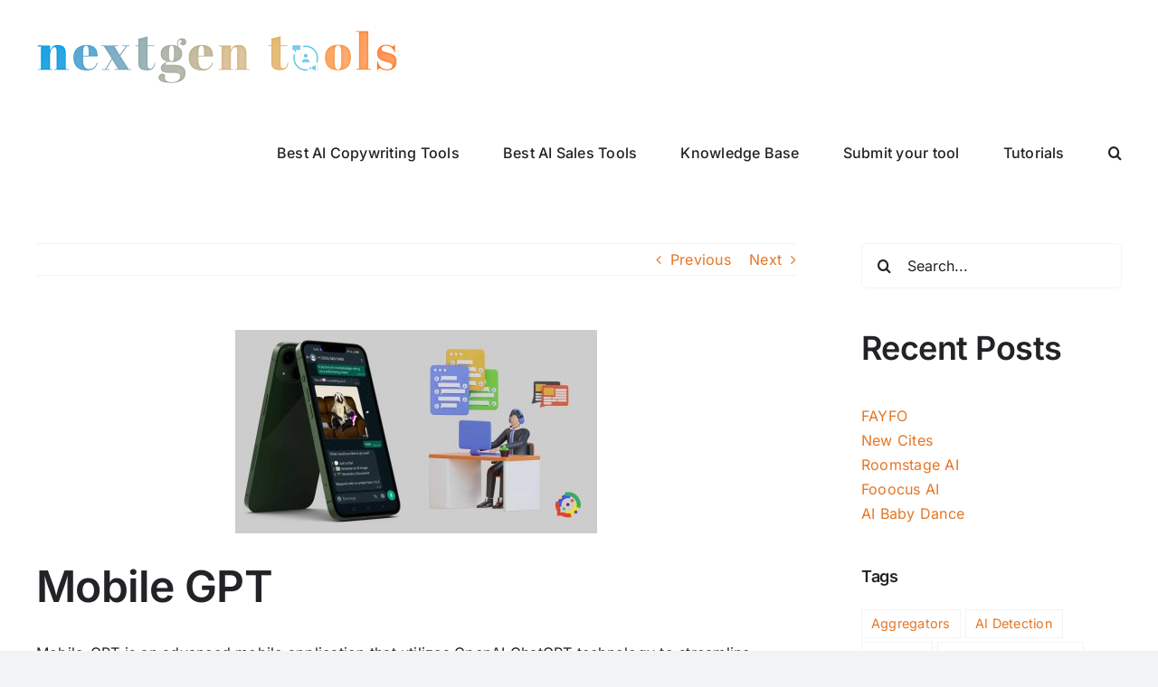

--- FILE ---
content_type: text/html; charset=UTF-8
request_url: https://nextgentools.me/mobile-gpt
body_size: 19016
content:
<!DOCTYPE html>
<html class="avada-html-layout-wide avada-html-header-position-top" lang="en-US" prefix="og: http://ogp.me/ns# fb: http://ogp.me/ns/fb#">
<head>
	<meta http-equiv="X-UA-Compatible" content="IE=edge" />
	<meta http-equiv="Content-Type" content="text/html; charset=utf-8"/>
	<meta name="viewport" content="width=device-width, initial-scale=1" />
	<meta name='robots' content='index, follow, max-image-preview:large, max-snippet:-1, max-video-preview:-1' />

	<!-- This site is optimized with the Yoast SEO plugin v26.8 - https://yoast.com/product/yoast-seo-wordpress/ -->
	<title>Mobile GPT - NextGenTools</title>
	<link rel="canonical" href="https://nextgentools.me/mobile-gpt" />
	<meta property="og:locale" content="en_US" />
	<meta property="og:type" content="article" />
	<meta property="og:title" content="Mobile GPT - NextGenTools" />
	<meta property="og:description" content="An app for ai assistant on Whatsapp." />
	<meta property="og:url" content="https://nextgentools.me/mobile-gpt" />
	<meta property="og:site_name" content="NextGenTools" />
	<meta property="article:published_time" content="2023-05-08T12:01:00+00:00" />
	<meta name="author" content="Udo" />
	<meta name="twitter:card" content="summary_large_image" />
	<meta name="twitter:label1" content="Written by" />
	<meta name="twitter:data1" content="Udo" />
	<meta name="twitter:label2" content="Est. reading time" />
	<meta name="twitter:data2" content="1 minute" />
	<script type="application/ld+json" class="yoast-schema-graph">{"@context":"https://schema.org","@graph":[{"@type":"Article","@id":"https://nextgentools.me/mobile-gpt#article","isPartOf":{"@id":"https://nextgentools.me/mobile-gpt"},"author":{"name":"Udo","@id":"https://nextgentools.me/#/schema/person/fecd9513df0fcb107318647649b07b44"},"headline":"Mobile GPT","datePublished":"2023-05-08T12:01:00+00:00","mainEntityOfPage":{"@id":"https://nextgentools.me/mobile-gpt"},"wordCount":166,"publisher":{"@id":"https://nextgentools.me/#organization"},"image":{"@id":"https://nextgentools.me/mobile-gpt#primaryimage"},"thumbnailUrl":"https://nextgentools.me/wp-content/uploads/2023/05/Mobile-GPT_file-scaled.jpeg","keywords":["Chat"],"inLanguage":"en-US"},{"@type":"WebPage","@id":"https://nextgentools.me/mobile-gpt","url":"https://nextgentools.me/mobile-gpt","name":"Mobile GPT - NextGenTools","isPartOf":{"@id":"https://nextgentools.me/#website"},"primaryImageOfPage":{"@id":"https://nextgentools.me/mobile-gpt#primaryimage"},"image":{"@id":"https://nextgentools.me/mobile-gpt#primaryimage"},"thumbnailUrl":"https://nextgentools.me/wp-content/uploads/2023/05/Mobile-GPT_file-scaled.jpeg","datePublished":"2023-05-08T12:01:00+00:00","breadcrumb":{"@id":"https://nextgentools.me/mobile-gpt#breadcrumb"},"inLanguage":"en-US","potentialAction":[{"@type":"ReadAction","target":["https://nextgentools.me/mobile-gpt"]}]},{"@type":"ImageObject","inLanguage":"en-US","@id":"https://nextgentools.me/mobile-gpt#primaryimage","url":"https://nextgentools.me/wp-content/uploads/2023/05/Mobile-GPT_file-scaled.jpeg","contentUrl":"https://nextgentools.me/wp-content/uploads/2023/05/Mobile-GPT_file-scaled.jpeg","width":2560,"height":1439,"caption":"Mobile GPT"},{"@type":"BreadcrumbList","@id":"https://nextgentools.me/mobile-gpt#breadcrumb","itemListElement":[{"@type":"ListItem","position":1,"name":"Startseite","item":"https://nextgentools.me/"},{"@type":"ListItem","position":2,"name":"Mobile GPT"}]},{"@type":"WebSite","@id":"https://nextgentools.me/#website","url":"https://nextgentools.me/","name":"NextGenTools","description":"Supercharge your productivity with these advanced tools.","publisher":{"@id":"https://nextgentools.me/#organization"},"potentialAction":[{"@type":"SearchAction","target":{"@type":"EntryPoint","urlTemplate":"https://nextgentools.me/?s={search_term_string}"},"query-input":{"@type":"PropertyValueSpecification","valueRequired":true,"valueName":"search_term_string"}}],"inLanguage":"en-US"},{"@type":"Organization","@id":"https://nextgentools.me/#organization","name":"NextGenTools","url":"https://nextgentools.me/","logo":{"@type":"ImageObject","inLanguage":"en-US","@id":"https://nextgentools.me/#/schema/logo/image/","url":"https://nextgentools.me/wp-content/uploads/2023/02/nextgen-logo-400.png","contentUrl":"https://nextgentools.me/wp-content/uploads/2023/02/nextgen-logo-400.png","width":400,"height":192,"caption":"NextGenTools"},"image":{"@id":"https://nextgentools.me/#/schema/logo/image/"},"sameAs":["https://www.instagram.com/nextgenerationtools/"]},{"@type":"Person","@id":"https://nextgentools.me/#/schema/person/fecd9513df0fcb107318647649b07b44","name":"Udo","description":"Udo is an avid tool enthusiast, and particularly fascinated by AI tools. He started exploring various tools since his youth, and as he grew older, he discovered his passion for technology and the endless possibilities it offers. Since then, he has spent countless hours learning about AI tools and their applications in different fields, and experimenting with them himself. He strongly believes that AI tools are changing our world and have the potential to solve many problems.","sameAs":["https://nextgentools.me"],"url":"https://nextgentools.me/author/udo"}]}</script>
	<!-- / Yoast SEO plugin. -->


<link rel="alternate" type="application/rss+xml" title="NextGenTools &raquo; Feed" href="https://nextgentools.me/feed" />
<link rel="alternate" type="application/rss+xml" title="NextGenTools &raquo; Comments Feed" href="https://nextgentools.me/comments/feed" />
					<link rel="shortcut icon" href="https://nextgentools.me/wp-content/uploads/2023/02/favicon-64.png" type="image/x-icon" />
		
					<!-- Apple Touch Icon -->
			<link rel="apple-touch-icon" sizes="180x180" href="https://nextgentools.me/wp-content/uploads/2023/02/favicon-180.png">
		
					<!-- Android Icon -->
			<link rel="icon" sizes="192x192" href="https://nextgentools.me/wp-content/uploads/2023/02/favicon-192.png">
		
					<!-- MS Edge Icon -->
			<meta name="msapplication-TileImage" content="https://nextgentools.me/wp-content/uploads/2023/02/favicon-270.png">
				<link rel="alternate" title="oEmbed (JSON)" type="application/json+oembed" href="https://nextgentools.me/wp-json/oembed/1.0/embed?url=https%3A%2F%2Fnextgentools.me%2Fmobile-gpt" />
<link rel="alternate" title="oEmbed (XML)" type="text/xml+oembed" href="https://nextgentools.me/wp-json/oembed/1.0/embed?url=https%3A%2F%2Fnextgentools.me%2Fmobile-gpt&#038;format=xml" />
					<meta name="description" content="Mobile-GPT is an advanced mobile application that utilizes OpenAI ChatGPT technology to streamline document creation and provide users with an AI-powered personal assistant on WhatsApp.
It offers a unique, fast, and efficient way to generate documents and create AI images.
Mobile-GPT eliminates the hassle of manual errors while providing a professional and polished finished product.
In addition to"/>
				
		<meta property="og:locale" content="en_US"/>
		<meta property="og:type" content="article"/>
		<meta property="og:site_name" content="NextGenTools"/>
		<meta property="og:title" content="Mobile GPT - NextGenTools"/>
				<meta property="og:description" content="Mobile-GPT is an advanced mobile application that utilizes OpenAI ChatGPT technology to streamline document creation and provide users with an AI-powered personal assistant on WhatsApp.
It offers a unique, fast, and efficient way to generate documents and create AI images.
Mobile-GPT eliminates the hassle of manual errors while providing a professional and polished finished product.
In addition to"/>
				<meta property="og:url" content="https://nextgentools.me/mobile-gpt"/>
										<meta property="article:published_time" content="2023-05-08T12:01:00+00:00"/>
											<meta name="author" content="Udo"/>
								<meta property="og:image" content="https://nextgentools.me/wp-content/uploads/2023/05/Mobile-GPT_file-scaled.jpeg"/>
		<meta property="og:image:width" content="2560"/>
		<meta property="og:image:height" content="1439"/>
		<meta property="og:image:type" content="image/jpeg"/>
				<style id='wp-img-auto-sizes-contain-inline-css' type='text/css'>
img:is([sizes=auto i],[sizes^="auto," i]){contain-intrinsic-size:3000px 1500px}
/*# sourceURL=wp-img-auto-sizes-contain-inline-css */
</style>
<link rel='stylesheet' id='child-style-css' href='https://nextgentools.me/wp-content/themes/Avada-Child-Theme/style.css?ver=6.9' type='text/css' media='all' />
<link rel='stylesheet' id='fusion-dynamic-css-css' href='https://nextgentools.me/wp-content/uploads/fusion-styles/80d2d456317df78551e7b6408adbe498.min.css?ver=3.12.1' type='text/css' media='all' />
<link rel="https://api.w.org/" href="https://nextgentools.me/wp-json/" /><link rel="alternate" title="JSON" type="application/json" href="https://nextgentools.me/wp-json/wp/v2/posts/3502" /><link rel="EditURI" type="application/rsd+xml" title="RSD" href="https://nextgentools.me/xmlrpc.php?rsd" />
<meta name="generator" content="WordPress 6.9" />
<link rel='shortlink' href='https://nextgentools.me/?p=3502' />
<link rel="preload" href="https://nextgentools.me/wp-content/themes/Avada/includes/lib/assets/fonts/icomoon/awb-icons.woff" as="font" type="font/woff" crossorigin><link rel="preload" href="//nextgentools.me/wp-content/themes/Avada/includes/lib/assets/fonts/fontawesome/webfonts/fa-solid-900.woff2" as="font" type="font/woff2" crossorigin><style type="text/css" id="css-fb-visibility">@media screen and (max-width: 640px){.fusion-no-small-visibility{display:none !important;}body .sm-text-align-center{text-align:center !important;}body .sm-text-align-left{text-align:left !important;}body .sm-text-align-right{text-align:right !important;}body .sm-flex-align-center{justify-content:center !important;}body .sm-flex-align-flex-start{justify-content:flex-start !important;}body .sm-flex-align-flex-end{justify-content:flex-end !important;}body .sm-mx-auto{margin-left:auto !important;margin-right:auto !important;}body .sm-ml-auto{margin-left:auto !important;}body .sm-mr-auto{margin-right:auto !important;}body .fusion-absolute-position-small{position:absolute;top:auto;width:100%;}.awb-sticky.awb-sticky-small{ position: sticky; top: var(--awb-sticky-offset,0); }}@media screen and (min-width: 641px) and (max-width: 1024px){.fusion-no-medium-visibility{display:none !important;}body .md-text-align-center{text-align:center !important;}body .md-text-align-left{text-align:left !important;}body .md-text-align-right{text-align:right !important;}body .md-flex-align-center{justify-content:center !important;}body .md-flex-align-flex-start{justify-content:flex-start !important;}body .md-flex-align-flex-end{justify-content:flex-end !important;}body .md-mx-auto{margin-left:auto !important;margin-right:auto !important;}body .md-ml-auto{margin-left:auto !important;}body .md-mr-auto{margin-right:auto !important;}body .fusion-absolute-position-medium{position:absolute;top:auto;width:100%;}.awb-sticky.awb-sticky-medium{ position: sticky; top: var(--awb-sticky-offset,0); }}@media screen and (min-width: 1025px){.fusion-no-large-visibility{display:none !important;}body .lg-text-align-center{text-align:center !important;}body .lg-text-align-left{text-align:left !important;}body .lg-text-align-right{text-align:right !important;}body .lg-flex-align-center{justify-content:center !important;}body .lg-flex-align-flex-start{justify-content:flex-start !important;}body .lg-flex-align-flex-end{justify-content:flex-end !important;}body .lg-mx-auto{margin-left:auto !important;margin-right:auto !important;}body .lg-ml-auto{margin-left:auto !important;}body .lg-mr-auto{margin-right:auto !important;}body .fusion-absolute-position-large{position:absolute;top:auto;width:100%;}.awb-sticky.awb-sticky-large{ position: sticky; top: var(--awb-sticky-offset,0); }}</style>		<script type="text/javascript">
			var doc = document.documentElement;
			doc.setAttribute( 'data-useragent', navigator.userAgent );
		</script>
		<!-- Google tag (gtag.js) -->
<script async src="https://www.googletagmanager.com/gtag/js?id=G-LB1H9SCJVP"></script>
<script>
  window.dataLayer = window.dataLayer || [];
  function gtag(){dataLayer.push(arguments);}
  gtag('js', new Date());

  gtag('config', 'G-LB1H9SCJVP');
</script>
	<script src="https://plugin-api-4.nytroseo.com/api/site/5f05cf43-d681-4994-8528-c137961a4406/nytroseo.min.js" ></script><style id='wp-block-heading-inline-css' type='text/css'>
h1:where(.wp-block-heading).has-background,h2:where(.wp-block-heading).has-background,h3:where(.wp-block-heading).has-background,h4:where(.wp-block-heading).has-background,h5:where(.wp-block-heading).has-background,h6:where(.wp-block-heading).has-background{padding:1.25em 2.375em}h1.has-text-align-left[style*=writing-mode]:where([style*=vertical-lr]),h1.has-text-align-right[style*=writing-mode]:where([style*=vertical-rl]),h2.has-text-align-left[style*=writing-mode]:where([style*=vertical-lr]),h2.has-text-align-right[style*=writing-mode]:where([style*=vertical-rl]),h3.has-text-align-left[style*=writing-mode]:where([style*=vertical-lr]),h3.has-text-align-right[style*=writing-mode]:where([style*=vertical-rl]),h4.has-text-align-left[style*=writing-mode]:where([style*=vertical-lr]),h4.has-text-align-right[style*=writing-mode]:where([style*=vertical-rl]),h5.has-text-align-left[style*=writing-mode]:where([style*=vertical-lr]),h5.has-text-align-right[style*=writing-mode]:where([style*=vertical-rl]),h6.has-text-align-left[style*=writing-mode]:where([style*=vertical-lr]),h6.has-text-align-right[style*=writing-mode]:where([style*=vertical-rl]){rotate:180deg}
/*# sourceURL=https://nextgentools.me/wp-includes/blocks/heading/style.min.css */
</style>
<style id='wp-block-latest-posts-inline-css' type='text/css'>
.wp-block-latest-posts{box-sizing:border-box}.wp-block-latest-posts.alignleft{margin-right:2em}.wp-block-latest-posts.alignright{margin-left:2em}.wp-block-latest-posts.wp-block-latest-posts__list{list-style:none}.wp-block-latest-posts.wp-block-latest-posts__list li{clear:both;overflow-wrap:break-word}.wp-block-latest-posts.is-grid{display:flex;flex-wrap:wrap}.wp-block-latest-posts.is-grid li{margin:0 1.25em 1.25em 0;width:100%}@media (min-width:600px){.wp-block-latest-posts.columns-2 li{width:calc(50% - .625em)}.wp-block-latest-posts.columns-2 li:nth-child(2n){margin-right:0}.wp-block-latest-posts.columns-3 li{width:calc(33.33333% - .83333em)}.wp-block-latest-posts.columns-3 li:nth-child(3n){margin-right:0}.wp-block-latest-posts.columns-4 li{width:calc(25% - .9375em)}.wp-block-latest-posts.columns-4 li:nth-child(4n){margin-right:0}.wp-block-latest-posts.columns-5 li{width:calc(20% - 1em)}.wp-block-latest-posts.columns-5 li:nth-child(5n){margin-right:0}.wp-block-latest-posts.columns-6 li{width:calc(16.66667% - 1.04167em)}.wp-block-latest-posts.columns-6 li:nth-child(6n){margin-right:0}}:root :where(.wp-block-latest-posts.is-grid){padding:0}:root :where(.wp-block-latest-posts.wp-block-latest-posts__list){padding-left:0}.wp-block-latest-posts__post-author,.wp-block-latest-posts__post-date{display:block;font-size:.8125em}.wp-block-latest-posts__post-excerpt,.wp-block-latest-posts__post-full-content{margin-bottom:1em;margin-top:.5em}.wp-block-latest-posts__featured-image a{display:inline-block}.wp-block-latest-posts__featured-image img{height:auto;max-width:100%;width:auto}.wp-block-latest-posts__featured-image.alignleft{float:left;margin-right:1em}.wp-block-latest-posts__featured-image.alignright{float:right;margin-left:1em}.wp-block-latest-posts__featured-image.aligncenter{margin-bottom:1em;text-align:center}
/*# sourceURL=https://nextgentools.me/wp-includes/blocks/latest-posts/style.min.css */
</style>
<style id='wp-block-group-inline-css' type='text/css'>
.wp-block-group{box-sizing:border-box}:where(.wp-block-group.wp-block-group-is-layout-constrained){position:relative}
/*# sourceURL=https://nextgentools.me/wp-includes/blocks/group/style.min.css */
</style>
<style id='wp-block-group-theme-inline-css' type='text/css'>
:where(.wp-block-group.has-background){padding:1.25em 2.375em}
/*# sourceURL=https://nextgentools.me/wp-includes/blocks/group/theme.min.css */
</style>
<style id='global-styles-inline-css' type='text/css'>
:root{--wp--preset--aspect-ratio--square: 1;--wp--preset--aspect-ratio--4-3: 4/3;--wp--preset--aspect-ratio--3-4: 3/4;--wp--preset--aspect-ratio--3-2: 3/2;--wp--preset--aspect-ratio--2-3: 2/3;--wp--preset--aspect-ratio--16-9: 16/9;--wp--preset--aspect-ratio--9-16: 9/16;--wp--preset--color--black: #000000;--wp--preset--color--cyan-bluish-gray: #abb8c3;--wp--preset--color--white: #ffffff;--wp--preset--color--pale-pink: #f78da7;--wp--preset--color--vivid-red: #cf2e2e;--wp--preset--color--luminous-vivid-orange: #ff6900;--wp--preset--color--luminous-vivid-amber: #fcb900;--wp--preset--color--light-green-cyan: #7bdcb5;--wp--preset--color--vivid-green-cyan: #00d084;--wp--preset--color--pale-cyan-blue: #8ed1fc;--wp--preset--color--vivid-cyan-blue: #0693e3;--wp--preset--color--vivid-purple: #9b51e0;--wp--preset--color--awb-color-1: #ffffff;--wp--preset--color--awb-color-2: #f9f9fb;--wp--preset--color--awb-color-3: #f2f3f5;--wp--preset--color--awb-color-4: #70a5e2;--wp--preset--color--awb-color-5: #d4b86e;--wp--preset--color--awb-color-6: #e47624;--wp--preset--color--awb-color-7: #212326;--wp--preset--color--awb-color-8: #212326;--wp--preset--gradient--vivid-cyan-blue-to-vivid-purple: linear-gradient(135deg,rgb(6,147,227) 0%,rgb(155,81,224) 100%);--wp--preset--gradient--light-green-cyan-to-vivid-green-cyan: linear-gradient(135deg,rgb(122,220,180) 0%,rgb(0,208,130) 100%);--wp--preset--gradient--luminous-vivid-amber-to-luminous-vivid-orange: linear-gradient(135deg,rgb(252,185,0) 0%,rgb(255,105,0) 100%);--wp--preset--gradient--luminous-vivid-orange-to-vivid-red: linear-gradient(135deg,rgb(255,105,0) 0%,rgb(207,46,46) 100%);--wp--preset--gradient--very-light-gray-to-cyan-bluish-gray: linear-gradient(135deg,rgb(238,238,238) 0%,rgb(169,184,195) 100%);--wp--preset--gradient--cool-to-warm-spectrum: linear-gradient(135deg,rgb(74,234,220) 0%,rgb(151,120,209) 20%,rgb(207,42,186) 40%,rgb(238,44,130) 60%,rgb(251,105,98) 80%,rgb(254,248,76) 100%);--wp--preset--gradient--blush-light-purple: linear-gradient(135deg,rgb(255,206,236) 0%,rgb(152,150,240) 100%);--wp--preset--gradient--blush-bordeaux: linear-gradient(135deg,rgb(254,205,165) 0%,rgb(254,45,45) 50%,rgb(107,0,62) 100%);--wp--preset--gradient--luminous-dusk: linear-gradient(135deg,rgb(255,203,112) 0%,rgb(199,81,192) 50%,rgb(65,88,208) 100%);--wp--preset--gradient--pale-ocean: linear-gradient(135deg,rgb(255,245,203) 0%,rgb(182,227,212) 50%,rgb(51,167,181) 100%);--wp--preset--gradient--electric-grass: linear-gradient(135deg,rgb(202,248,128) 0%,rgb(113,206,126) 100%);--wp--preset--gradient--midnight: linear-gradient(135deg,rgb(2,3,129) 0%,rgb(40,116,252) 100%);--wp--preset--font-size--small: 12px;--wp--preset--font-size--medium: 20px;--wp--preset--font-size--large: 24px;--wp--preset--font-size--x-large: 42px;--wp--preset--font-size--normal: 16px;--wp--preset--font-size--xlarge: 32px;--wp--preset--font-size--huge: 48px;--wp--preset--spacing--20: 0.44rem;--wp--preset--spacing--30: 0.67rem;--wp--preset--spacing--40: 1rem;--wp--preset--spacing--50: 1.5rem;--wp--preset--spacing--60: 2.25rem;--wp--preset--spacing--70: 3.38rem;--wp--preset--spacing--80: 5.06rem;--wp--preset--shadow--natural: 6px 6px 9px rgba(0, 0, 0, 0.2);--wp--preset--shadow--deep: 12px 12px 50px rgba(0, 0, 0, 0.4);--wp--preset--shadow--sharp: 6px 6px 0px rgba(0, 0, 0, 0.2);--wp--preset--shadow--outlined: 6px 6px 0px -3px rgb(255, 255, 255), 6px 6px rgb(0, 0, 0);--wp--preset--shadow--crisp: 6px 6px 0px rgb(0, 0, 0);}:where(.is-layout-flex){gap: 0.5em;}:where(.is-layout-grid){gap: 0.5em;}body .is-layout-flex{display: flex;}.is-layout-flex{flex-wrap: wrap;align-items: center;}.is-layout-flex > :is(*, div){margin: 0;}body .is-layout-grid{display: grid;}.is-layout-grid > :is(*, div){margin: 0;}:where(.wp-block-columns.is-layout-flex){gap: 2em;}:where(.wp-block-columns.is-layout-grid){gap: 2em;}:where(.wp-block-post-template.is-layout-flex){gap: 1.25em;}:where(.wp-block-post-template.is-layout-grid){gap: 1.25em;}.has-black-color{color: var(--wp--preset--color--black) !important;}.has-cyan-bluish-gray-color{color: var(--wp--preset--color--cyan-bluish-gray) !important;}.has-white-color{color: var(--wp--preset--color--white) !important;}.has-pale-pink-color{color: var(--wp--preset--color--pale-pink) !important;}.has-vivid-red-color{color: var(--wp--preset--color--vivid-red) !important;}.has-luminous-vivid-orange-color{color: var(--wp--preset--color--luminous-vivid-orange) !important;}.has-luminous-vivid-amber-color{color: var(--wp--preset--color--luminous-vivid-amber) !important;}.has-light-green-cyan-color{color: var(--wp--preset--color--light-green-cyan) !important;}.has-vivid-green-cyan-color{color: var(--wp--preset--color--vivid-green-cyan) !important;}.has-pale-cyan-blue-color{color: var(--wp--preset--color--pale-cyan-blue) !important;}.has-vivid-cyan-blue-color{color: var(--wp--preset--color--vivid-cyan-blue) !important;}.has-vivid-purple-color{color: var(--wp--preset--color--vivid-purple) !important;}.has-black-background-color{background-color: var(--wp--preset--color--black) !important;}.has-cyan-bluish-gray-background-color{background-color: var(--wp--preset--color--cyan-bluish-gray) !important;}.has-white-background-color{background-color: var(--wp--preset--color--white) !important;}.has-pale-pink-background-color{background-color: var(--wp--preset--color--pale-pink) !important;}.has-vivid-red-background-color{background-color: var(--wp--preset--color--vivid-red) !important;}.has-luminous-vivid-orange-background-color{background-color: var(--wp--preset--color--luminous-vivid-orange) !important;}.has-luminous-vivid-amber-background-color{background-color: var(--wp--preset--color--luminous-vivid-amber) !important;}.has-light-green-cyan-background-color{background-color: var(--wp--preset--color--light-green-cyan) !important;}.has-vivid-green-cyan-background-color{background-color: var(--wp--preset--color--vivid-green-cyan) !important;}.has-pale-cyan-blue-background-color{background-color: var(--wp--preset--color--pale-cyan-blue) !important;}.has-vivid-cyan-blue-background-color{background-color: var(--wp--preset--color--vivid-cyan-blue) !important;}.has-vivid-purple-background-color{background-color: var(--wp--preset--color--vivid-purple) !important;}.has-black-border-color{border-color: var(--wp--preset--color--black) !important;}.has-cyan-bluish-gray-border-color{border-color: var(--wp--preset--color--cyan-bluish-gray) !important;}.has-white-border-color{border-color: var(--wp--preset--color--white) !important;}.has-pale-pink-border-color{border-color: var(--wp--preset--color--pale-pink) !important;}.has-vivid-red-border-color{border-color: var(--wp--preset--color--vivid-red) !important;}.has-luminous-vivid-orange-border-color{border-color: var(--wp--preset--color--luminous-vivid-orange) !important;}.has-luminous-vivid-amber-border-color{border-color: var(--wp--preset--color--luminous-vivid-amber) !important;}.has-light-green-cyan-border-color{border-color: var(--wp--preset--color--light-green-cyan) !important;}.has-vivid-green-cyan-border-color{border-color: var(--wp--preset--color--vivid-green-cyan) !important;}.has-pale-cyan-blue-border-color{border-color: var(--wp--preset--color--pale-cyan-blue) !important;}.has-vivid-cyan-blue-border-color{border-color: var(--wp--preset--color--vivid-cyan-blue) !important;}.has-vivid-purple-border-color{border-color: var(--wp--preset--color--vivid-purple) !important;}.has-vivid-cyan-blue-to-vivid-purple-gradient-background{background: var(--wp--preset--gradient--vivid-cyan-blue-to-vivid-purple) !important;}.has-light-green-cyan-to-vivid-green-cyan-gradient-background{background: var(--wp--preset--gradient--light-green-cyan-to-vivid-green-cyan) !important;}.has-luminous-vivid-amber-to-luminous-vivid-orange-gradient-background{background: var(--wp--preset--gradient--luminous-vivid-amber-to-luminous-vivid-orange) !important;}.has-luminous-vivid-orange-to-vivid-red-gradient-background{background: var(--wp--preset--gradient--luminous-vivid-orange-to-vivid-red) !important;}.has-very-light-gray-to-cyan-bluish-gray-gradient-background{background: var(--wp--preset--gradient--very-light-gray-to-cyan-bluish-gray) !important;}.has-cool-to-warm-spectrum-gradient-background{background: var(--wp--preset--gradient--cool-to-warm-spectrum) !important;}.has-blush-light-purple-gradient-background{background: var(--wp--preset--gradient--blush-light-purple) !important;}.has-blush-bordeaux-gradient-background{background: var(--wp--preset--gradient--blush-bordeaux) !important;}.has-luminous-dusk-gradient-background{background: var(--wp--preset--gradient--luminous-dusk) !important;}.has-pale-ocean-gradient-background{background: var(--wp--preset--gradient--pale-ocean) !important;}.has-electric-grass-gradient-background{background: var(--wp--preset--gradient--electric-grass) !important;}.has-midnight-gradient-background{background: var(--wp--preset--gradient--midnight) !important;}.has-small-font-size{font-size: var(--wp--preset--font-size--small) !important;}.has-medium-font-size{font-size: var(--wp--preset--font-size--medium) !important;}.has-large-font-size{font-size: var(--wp--preset--font-size--large) !important;}.has-x-large-font-size{font-size: var(--wp--preset--font-size--x-large) !important;}
/*# sourceURL=global-styles-inline-css */
</style>
</head>

<body data-rsssl=1 class="wp-singular post-template-default single single-post postid-3502 single-format-standard wp-theme-Avada wp-child-theme-Avada-Child-Theme has-sidebar fusion-image-hovers fusion-pagination-sizing fusion-button_type-flat fusion-button_span-no fusion-button_gradient-linear avada-image-rollover-circle-yes avada-image-rollover-no fusion-body ltr fusion-sticky-header no-tablet-sticky-header no-mobile-sticky-header no-mobile-slidingbar no-mobile-totop fusion-disable-outline fusion-sub-menu-fade mobile-logo-pos-left layout-wide-mode avada-has-boxed-modal-shadow-none layout-scroll-offset-full avada-has-zero-margin-offset-top fusion-top-header menu-text-align-center mobile-menu-design-classic fusion-show-pagination-text fusion-header-layout-v1 avada-responsive avada-footer-fx-none avada-menu-highlight-style-bar fusion-search-form-clean fusion-main-menu-search-overlay fusion-avatar-circle avada-dropdown-styles avada-blog-layout-grid avada-blog-archive-layout-grid avada-header-shadow-no avada-menu-icon-position-left avada-has-megamenu-shadow avada-has-mobile-menu-search avada-has-main-nav-search-icon avada-has-breadcrumb-mobile-hidden avada-has-titlebar-hide avada-header-border-color-full-transparent avada-has-pagination-width_height avada-flyout-menu-direction-fade avada-ec-views-v1 awb-link-decoration" data-awb-post-id="3502">
		<a class="skip-link screen-reader-text" href="#content">Skip to content</a>

	<div id="boxed-wrapper">
		
		<div id="wrapper" class="fusion-wrapper">
			<div id="home" style="position:relative;top:-1px;"></div>
							
					
			<header class="fusion-header-wrapper">
				<div class="fusion-header-v1 fusion-logo-alignment fusion-logo-left fusion-sticky-menu- fusion-sticky-logo- fusion-mobile-logo-  fusion-mobile-menu-design-classic">
					<div class="fusion-header-sticky-height"></div>
<div class="fusion-header">
	<div class="fusion-row">
					<div class="fusion-logo" data-margin-top="31px" data-margin-bottom="31px" data-margin-left="0px" data-margin-right="0px">
			<a class="fusion-logo-link"  href="https://nextgentools.me/" >

						<!-- standard logo -->
			<img src="https://nextgentools.me/wp-content/uploads/2023/03/nextgen-400.png" srcset="https://nextgentools.me/wp-content/uploads/2023/03/nextgen-400.png 1x" width="400" height="63" alt="NextGenTools Logo" data-retina_logo_url="" class="fusion-standard-logo" />

			
					</a>
		</div>		<nav class="fusion-main-menu" aria-label="Main Menu"><div class="fusion-overlay-search">		<form role="search" class="searchform fusion-search-form  fusion-search-form-clean" method="get" action="https://nextgentools.me/">
			<div class="fusion-search-form-content">

				
				<div class="fusion-search-field search-field">
					<label><span class="screen-reader-text">Search for:</span>
													<input type="search" value="" name="s" class="s" placeholder="Search..." required aria-required="true" aria-label="Search..."/>
											</label>
				</div>
				<div class="fusion-search-button search-button">
					<input type="submit" class="fusion-search-submit searchsubmit" aria-label="Search" value="&#xf002;" />
									</div>

				
			</div>


			
		</form>
		<div class="fusion-search-spacer"></div><a href="#" role="button" aria-label="Close Search" class="fusion-close-search"></a></div><ul id="menu-main" class="fusion-menu"><li  id="menu-item-5393"  class="menu-item menu-item-type-post_type menu-item-object-page menu-item-5393"  data-item-id="5393"><a  href="https://nextgentools.me/best-ai-copywriting-tools" class="fusion-bar-highlight"><span class="menu-text">Best AI Copywriting Tools</span></a></li><li  id="menu-item-5876"  class="menu-item menu-item-type-post_type menu-item-object-page menu-item-5876"  data-item-id="5876"><a  href="https://nextgentools.me/best-ai-sales-tools" class="fusion-bar-highlight"><span class="menu-text">Best AI Sales Tools</span></a></li><li  id="menu-item-1811"  class="menu-item menu-item-type-custom menu-item-object-custom menu-item-has-children menu-item-1811 fusion-dropdown-menu"  data-item-id="1811"><a  href="#" class="fusion-bar-highlight"><span class="menu-text">Knowledge Base</span></a><ul class="sub-menu"><li  id="menu-item-837"  class="menu-item menu-item-type-post_type menu-item-object-page menu-item-837 fusion-dropdown-submenu" ><a  href="https://nextgentools.me/ai-glossary" class="fusion-bar-highlight"><span>AI Glossary</span></a></li><li  id="menu-item-1809"  class="menu-item menu-item-type-post_type menu-item-object-page menu-item-1809 fusion-dropdown-submenu" ><a  href="https://nextgentools.me/natural-language-processing-a-comprehensive-guide" class="fusion-bar-highlight"><span>Natural Language Processing: A Comprehensive Guide</span></a></li><li  id="menu-item-1810"  class="menu-item menu-item-type-post_type menu-item-object-page menu-item-1810 fusion-dropdown-submenu" ><a  href="https://nextgentools.me/ai-hentai-generators" class="fusion-bar-highlight"><span>AI Hentai Generators</span></a></li><li  id="menu-item-5676"  class="menu-item menu-item-type-post_type menu-item-object-page menu-item-5676 fusion-dropdown-submenu" ><a  href="https://nextgentools.me/ai-chatbots" class="fusion-bar-highlight"><span>AI Chatbots</span></a></li><li  id="menu-item-5713"  class="menu-item menu-item-type-post_type menu-item-object-page menu-item-5713 fusion-dropdown-submenu" ><a  href="https://nextgentools.me/ai-driven-data-analytics" class="fusion-bar-highlight"><span>AI-driven Data Analytics</span></a></li><li  id="menu-item-5704"  class="menu-item menu-item-type-post_type menu-item-object-page menu-item-5704 fusion-dropdown-submenu" ><a  href="https://nextgentools.me/machine-learning-frameworks" class="fusion-bar-highlight"><span>Machine Learning Frameworks</span></a></li><li  id="menu-item-5714"  class="menu-item menu-item-type-post_type menu-item-object-page menu-item-5714 fusion-dropdown-submenu" ><a  href="https://nextgentools.me/image-recognition-software" class="fusion-bar-highlight"><span>Image Recognition Software</span></a></li><li  id="menu-item-5717"  class="menu-item menu-item-type-post_type menu-item-object-page menu-item-5717 fusion-dropdown-submenu" ><a  href="https://nextgentools.me/neural-network-architectures" class="fusion-bar-highlight"><span>Neural Network Architectures</span></a></li><li  id="menu-item-5847"  class="menu-item menu-item-type-post_type menu-item-object-page menu-item-5847 fusion-dropdown-submenu" ><a  href="https://nextgentools.me/ai-enhanced-cybersecurity" class="fusion-bar-highlight"><span>AI-enhanced Cybersecurity</span></a></li><li  id="menu-item-5848"  class="menu-item menu-item-type-post_type menu-item-object-page menu-item-5848 fusion-dropdown-submenu" ><a  href="https://nextgentools.me/deep-learning-libraries" class="fusion-bar-highlight"><span>Deep Learning Libraries</span></a></li><li  id="menu-item-5849"  class="menu-item menu-item-type-post_type menu-item-object-page menu-item-5849 fusion-dropdown-submenu" ><a  href="https://nextgentools.me/generative-adversarial-networks" class="fusion-bar-highlight"><span>Generative Adversarial Networks</span></a></li><li  id="menu-item-5850"  class="menu-item menu-item-type-post_type menu-item-object-page menu-item-5850 fusion-dropdown-submenu" ><a  href="https://nextgentools.me/ai-based-recommendation-engines" class="fusion-bar-highlight"><span>AI-based Recommendation Engines</span></a></li></ul></li><li  id="menu-item-1550"  class="menu-item menu-item-type-post_type menu-item-object-page menu-item-1550"  data-item-id="1550"><a  href="https://nextgentools.me/submit-your-tool" class="fusion-bar-highlight"><span class="menu-text">Submit your tool</span></a></li><li  id="menu-item-9323"  class="menu-item menu-item-type-taxonomy menu-item-object-category menu-item-9323"  data-item-id="9323"><a  href="https://nextgentools.me/category/tutorials" class="fusion-bar-highlight"><span class="menu-text">Tutorials</span></a></li><li class="fusion-custom-menu-item fusion-main-menu-search fusion-search-overlay"><a class="fusion-main-menu-icon fusion-bar-highlight" href="#" aria-label="Search" data-title="Search" title="Search" role="button" aria-expanded="false"></a></li></ul></nav>
<nav class="fusion-mobile-nav-holder fusion-mobile-menu-text-align-left" aria-label="Main Menu Mobile"></nav>

		
<div class="fusion-clearfix"></div>
<div class="fusion-mobile-menu-search">
			<form role="search" class="searchform fusion-search-form  fusion-search-form-clean" method="get" action="https://nextgentools.me/">
			<div class="fusion-search-form-content">

				
				<div class="fusion-search-field search-field">
					<label><span class="screen-reader-text">Search for:</span>
													<input type="search" value="" name="s" class="s" placeholder="Search..." required aria-required="true" aria-label="Search..."/>
											</label>
				</div>
				<div class="fusion-search-button search-button">
					<input type="submit" class="fusion-search-submit searchsubmit" aria-label="Search" value="&#xf002;" />
									</div>

				
			</div>


			
		</form>
		</div>
			</div>
</div>
				</div>
				<div class="fusion-clearfix"></div>
			</header>
								
							<div id="sliders-container" class="fusion-slider-visibility">
					</div>
				
					
							
			
						<main id="main" class="clearfix ">
				<div class="fusion-row" style="">

<section id="content" style="float: left;">
			<div class="single-navigation clearfix">
			<a href="https://nextgentools.me/emvoice" rel="prev">Previous</a>			<a href="https://nextgentools.me/symptom-checker-ai" rel="next">Next</a>		</div>
	
					<article id="post-3502" class="post post-3502 type-post status-publish format-standard has-post-thumbnail hentry category-uncategorized tag-chat">
						
														<div class="fusion-flexslider flexslider fusion-flexslider-loading post-slideshow fusion-post-slideshow">
				<ul class="slides">
																<li>
																																<a href="https://nextgentools.me/wp-content/uploads/2023/05/Mobile-GPT_file-scaled.jpeg" data-rel="iLightbox[gallery3502]" title="Mobile GPT" data-title="mobile-gpt" data-caption="Mobile GPT" aria-label="mobile-gpt">
										<span class="screen-reader-text">View Larger Image</span>
										<img width="2560" height="1439" src="https://nextgentools.me/wp-content/uploads/2023/05/Mobile-GPT_file-scaled.jpeg" class="attachment-full size-full lazyload wp-post-image" alt="https://uploads-ssl.webflow.com/63994dae1033718bee6949ce/641155de5904a7744dcc7d88_static2Fassets2Fimg2Fmobile_gpt_stuff.jpeg" decoding="async" fetchpriority="high" srcset="data:image/svg+xml,%3Csvg%20xmlns%3D%27http%3A%2F%2Fwww.w3.org%2F2000%2Fsvg%27%20width%3D%272560%27%20height%3D%271439%27%20viewBox%3D%270%200%202560%201439%27%3E%3Crect%20width%3D%272560%27%20height%3D%271439%27%20fill-opacity%3D%220%22%2F%3E%3C%2Fsvg%3E" data-orig-src="https://nextgentools.me/wp-content/uploads/2023/05/Mobile-GPT_file-scaled.jpeg" data-srcset="https://nextgentools.me/wp-content/uploads/2023/05/Mobile-GPT_file-200x112.jpeg 200w, https://nextgentools.me/wp-content/uploads/2023/05/Mobile-GPT_file-400x225.jpeg 400w, https://nextgentools.me/wp-content/uploads/2023/05/Mobile-GPT_file-600x337.jpeg 600w, https://nextgentools.me/wp-content/uploads/2023/05/Mobile-GPT_file-800x450.jpeg 800w, https://nextgentools.me/wp-content/uploads/2023/05/Mobile-GPT_file-1200x675.jpeg 1200w, https://nextgentools.me/wp-content/uploads/2023/05/Mobile-GPT_file-scaled.jpeg 2560w" data-sizes="auto" />									</a>
																					</li>

																																																																																																															</ul>
			</div>
						
															<h1 class="entry-title fusion-post-title">Mobile GPT</h1>										<div class="post-content">
				<p>Mobile-GPT is an advanced mobile application that utilizes OpenAI ChatGPT technology to streamline document creation and provide users with an AI-powered personal assistant on WhatsApp.<br />
It offers a unique, fast, and efficient way to generate documents and create AI images.<br />
Mobile-GPT eliminates the hassle of manual errors while providing a professional and polished finished product.<br />
In addition to its document creation capabilities, Mobile-GPT also offers 24/7 availability, secure WhatsApp access, and a free 24-hour trial.<br />
With Mobile-GPT, users can take advantage of advanced AI technology to create beautiful documents quickly, easily, and securely.<br />
Mobile-GPT also offers a unique way to interact with an AI assistant, allowing users to ask questions and receive personalized responses in real-time.<br />
This makes Mobile-GPT a great tool for both personal and professional use, as users can access its powerful features from the convenience of their own mobile device.<br />
The intuitive interface of Mobile-GPT makes it easy to use, even for those unfamiliar with AI technology.<br />
With its easy document creation,</p>

<div id="selzy-subscribe-form" data-url="https://cp.selzy.com/en/v5/subscribe-form/view/6wn18gm79wxyizma6wg4duycm68day1eic86yr9y" data-settings="6ywrwoqc8538upxndr43aeb6fnk1om513q9w1aw3xkpb1491xcjxo"></div>
<script src="https://sf2df4j6wzf.s3.eu-central-1.amazonaws.com/popups/popup.js"></script>
<script>
  window.popupForSubscriptionsForm("https://apig.selzy.com");
</script>
							</div>

												<span class="vcard rich-snippet-hidden"><span class="fn"><a href="https://nextgentools.me/author/udo" title="Posts by Udo" rel="author">Udo</a></span></span><span class="updated rich-snippet-hidden">2023-05-08T12:01:00+00:00</span>													<div class="fusion-sharing-box fusion-theme-sharing-box fusion-single-sharing-box">
		<h4>Share this amazing tool!</h4>
		<div class="fusion-social-networks"><div class="fusion-social-networks-wrapper"><a  class="fusion-social-network-icon fusion-tooltip fusion-facebook awb-icon-facebook" style="color:var(--sharing_social_links_icon_color);" data-placement="top" data-title="Facebook" data-toggle="tooltip" title="Facebook" href="https://www.facebook.com/sharer.php?u=https%3A%2F%2Fnextgentools.me%2Fmobile-gpt&amp;t=Mobile%20GPT" target="_blank" rel="noreferrer"><span class="screen-reader-text">Facebook</span></a><a  class="fusion-social-network-icon fusion-tooltip fusion-twitter awb-icon-twitter" style="color:var(--sharing_social_links_icon_color);" data-placement="top" data-title="X" data-toggle="tooltip" title="X" href="https://x.com/intent/post?url=https%3A%2F%2Fnextgentools.me%2Fmobile-gpt&amp;text=Mobile%20GPT" target="_blank" rel="noopener noreferrer"><span class="screen-reader-text">X</span></a><a  class="fusion-social-network-icon fusion-tooltip fusion-reddit awb-icon-reddit" style="color:var(--sharing_social_links_icon_color);" data-placement="top" data-title="Reddit" data-toggle="tooltip" title="Reddit" href="https://reddit.com/submit?url=https://nextgentools.me/mobile-gpt&amp;title=Mobile%20GPT" target="_blank" rel="noopener noreferrer"><span class="screen-reader-text">Reddit</span></a><a  class="fusion-social-network-icon fusion-tooltip fusion-linkedin awb-icon-linkedin" style="color:var(--sharing_social_links_icon_color);" data-placement="top" data-title="LinkedIn" data-toggle="tooltip" title="LinkedIn" href="https://www.linkedin.com/shareArticle?mini=true&amp;url=https%3A%2F%2Fnextgentools.me%2Fmobile-gpt&amp;title=Mobile%20GPT&amp;summary=Mobile-GPT%20is%20an%20advanced%20mobile%20application%20that%20utilizes%20OpenAI%20ChatGPT%20technology%20to%20streamline%20document%20creation%20and%20provide%20users%20with%20an%20AI-powered%20personal%20assistant%20on%20WhatsApp.%0AIt%20offers%20a%20unique%2C%20fast%2C%20and%20efficient%20way%20to%20generate%20documents%20and%20" target="_blank" rel="noopener noreferrer"><span class="screen-reader-text">LinkedIn</span></a><a  class="fusion-social-network-icon fusion-tooltip fusion-whatsapp awb-icon-whatsapp" style="color:var(--sharing_social_links_icon_color);" data-placement="top" data-title="WhatsApp" data-toggle="tooltip" title="WhatsApp" href="https://api.whatsapp.com/send?text=https%3A%2F%2Fnextgentools.me%2Fmobile-gpt" target="_blank" rel="noopener noreferrer"><span class="screen-reader-text">WhatsApp</span></a><a  class="fusion-social-network-icon fusion-tooltip fusion-telegram awb-icon-telegram" style="color:var(--sharing_social_links_icon_color);" data-placement="top" data-title="Telegram" data-toggle="tooltip" title="Telegram" href="https://t.me/share/url?url=https%3A%2F%2Fnextgentools.me%2Fmobile-gpt" target="_blank" rel="noopener noreferrer"><span class="screen-reader-text">Telegram</span></a><a  class="fusion-social-network-icon fusion-tooltip fusion-tumblr awb-icon-tumblr" style="color:var(--sharing_social_links_icon_color);" data-placement="top" data-title="Tumblr" data-toggle="tooltip" title="Tumblr" href="https://www.tumblr.com/share/link?url=https%3A%2F%2Fnextgentools.me%2Fmobile-gpt&amp;name=Mobile%20GPT&amp;description=Mobile-GPT%20is%20an%20advanced%20mobile%20application%20that%20utilizes%20OpenAI%20ChatGPT%20technology%20to%20streamline%20document%20creation%20and%20provide%20users%20with%20an%20AI-powered%20personal%20assistant%20on%20WhatsApp.%0AIt%20offers%20a%20unique%2C%20fast%2C%20and%20efficient%20way%20to%20generate%20documents%20and%20create%20AI%20images.%0AMobile-GPT%20eliminates%20the%20hassle%20of%20manual%20errors%20while%20providing%20a%20professional%20and%20polished%20finished%20product.%0AIn%20addition%20to" target="_blank" rel="noopener noreferrer"><span class="screen-reader-text">Tumblr</span></a><a  class="fusion-social-network-icon fusion-tooltip fusion-pinterest awb-icon-pinterest" style="color:var(--sharing_social_links_icon_color);" data-placement="top" data-title="Pinterest" data-toggle="tooltip" title="Pinterest" href="https://pinterest.com/pin/create/button/?url=https%3A%2F%2Fnextgentools.me%2Fmobile-gpt&amp;description=Mobile-GPT%20is%20an%20advanced%20mobile%20application%20that%20utilizes%20OpenAI%20ChatGPT%20technology%20to%20streamline%20document%20creation%20and%20provide%20users%20with%20an%20AI-powered%20personal%20assistant%20on%20WhatsApp.%0AIt%20offers%20a%20unique%2C%20fast%2C%20and%20efficient%20way%20to%20generate%20documents%20and%20create%20AI%20images.%0AMobile-GPT%20eliminates%20the%20hassle%20of%20manual%20errors%20while%20providing%20a%20professional%20and%20polished%20finished%20product.%0AIn%20addition%20to&amp;media=https%3A%2F%2Fnextgentools.me%2Fwp-content%2Fuploads%2F2023%2F05%2FMobile-GPT_file-scaled.jpeg" target="_blank" rel="noopener noreferrer"><span class="screen-reader-text">Pinterest</span></a><a  class="fusion-social-network-icon fusion-tooltip fusion-vk awb-icon-vk" style="color:var(--sharing_social_links_icon_color);" data-placement="top" data-title="Vk" data-toggle="tooltip" title="Vk" href="https://vk.com/share.php?url=https%3A%2F%2Fnextgentools.me%2Fmobile-gpt&amp;title=Mobile%20GPT&amp;description=Mobile-GPT%20is%20an%20advanced%20mobile%20application%20that%20utilizes%20OpenAI%20ChatGPT%20technology%20to%20streamline%20document%20creation%20and%20provide%20users%20with%20an%20AI-powered%20personal%20assistant%20on%20WhatsApp.%0AIt%20offers%20a%20unique%2C%20fast%2C%20and%20efficient%20way%20to%20generate%20documents%20and%20create%20AI%20images.%0AMobile-GPT%20eliminates%20the%20hassle%20of%20manual%20errors%20while%20providing%20a%20professional%20and%20polished%20finished%20product.%0AIn%20addition%20to" target="_blank" rel="noopener noreferrer"><span class="screen-reader-text">Vk</span></a><a  class="fusion-social-network-icon fusion-tooltip fusion-xing awb-icon-xing" style="color:var(--sharing_social_links_icon_color);" data-placement="top" data-title="Xing" data-toggle="tooltip" title="Xing" href="https://www.xing.com/social_plugins/share/new?sc_p=xing-share&amp;h=1&amp;url=https%3A%2F%2Fnextgentools.me%2Fmobile-gpt" target="_blank" rel="noopener noreferrer"><span class="screen-reader-text">Xing</span></a><a  class="fusion-social-network-icon fusion-tooltip fusion-mail awb-icon-mail fusion-last-social-icon" style="color:var(--sharing_social_links_icon_color);" data-placement="top" data-title="Email" data-toggle="tooltip" title="Email" href="mailto:?body=https://nextgentools.me/mobile-gpt&amp;subject=Mobile%20GPT" target="_self" rel="noopener noreferrer"><span class="screen-reader-text">Email</span></a><div class="fusion-clearfix"></div></div></div>	</div>
														<section class="about-author">
																					<div class="fusion-title fusion-title-size-two sep-none fusion-sep-none" style="margin-top:10px;margin-bottom:15px;">
				<h2 class="title-heading-left" style="margin:0;">
					About the Author: 						<a href="https://nextgentools.me/author/udo" title="Posts by Udo" rel="author">Udo</a>																</h2>
			</div>
									<div class="about-author-container">
							<div class="avatar">
															</div>
							<div class="description">
								Udo is an avid tool enthusiast, and particularly fascinated by AI tools. He started exploring various tools since his youth, and as he grew older, he discovered his passion for technology and the endless possibilities it offers. Since then, he has spent countless hours learning about AI tools and their applications in different fields, and experimenting with them himself. He strongly believes that AI tools are changing our world and have the potential to solve many problems.							</div>
						</div>
					</section>
								<section class="related-posts single-related-posts">
				<div class="fusion-title fusion-title-size-two sep-none fusion-sep-none" style="margin-top:10px;margin-bottom:15px;">
				<h2 class="title-heading-left" style="margin:0;">
					Related Posts				</h2>
			</div>
			
	
	
	
					<div class="awb-carousel awb-swiper awb-swiper-carousel fusion-carousel-title-below-image" data-imagesize="auto" data-metacontent="yes" data-autoplay="no" data-touchscroll="no" data-columns="4" data-itemmargin="48px" data-itemwidth="180" data-scrollitems="">
		<div class="swiper-wrapper">
																		<div class="swiper-slide">
					<div class="fusion-carousel-item-wrapper">
						<div  class="fusion-image-wrapper" aria-haspopup="true">
							<a href="https://nextgentools.me/fayfo" aria-label="FAYFO">
							<img width="500" height="500" src="https://nextgentools.me/wp-content/uploads/2026/02/FAYFO_file.png" class="attachment-full size-full lazyload wp-post-image" alt="https://airtable.com/appcBtIrBPDXk1Xvv/tblCkjs6c7h1RoG0o/recdvPw4vuw9UwAzL/fldpODtyu8yJCXvJ3/attHOLXPAaze3BW7A" decoding="async" srcset="data:image/svg+xml,%3Csvg%20xmlns%3D%27http%3A%2F%2Fwww.w3.org%2F2000%2Fsvg%27%20width%3D%27500%27%20height%3D%27500%27%20viewBox%3D%270%200%20500%20500%27%3E%3Crect%20width%3D%27500%27%20height%3D%27500%27%20fill-opacity%3D%220%22%2F%3E%3C%2Fsvg%3E" data-orig-src="https://nextgentools.me/wp-content/uploads/2026/02/FAYFO_file.png" data-srcset="https://nextgentools.me/wp-content/uploads/2026/02/FAYFO_file-200x200.png 200w, https://nextgentools.me/wp-content/uploads/2026/02/FAYFO_file-400x400.png 400w, https://nextgentools.me/wp-content/uploads/2026/02/FAYFO_file.png 500w" data-sizes="auto" />			</a>
							</div>
																				<h4 class="fusion-carousel-title">
								<a class="fusion-related-posts-title-link" href="https://nextgentools.me/fayfo" target="_self" title="FAYFO">FAYFO</a>
							</h4>

							<div class="fusion-carousel-meta">
								
								<span class="fusion-date">February 1, 2026</span>

															</div><!-- fusion-carousel-meta -->
											</div><!-- fusion-carousel-item-wrapper -->
				</div>
															<div class="swiper-slide">
					<div class="fusion-carousel-item-wrapper">
						<div  class="fusion-image-wrapper" aria-haspopup="true">
							<a href="https://nextgentools.me/new-cites" aria-label="New Cites">
							<img width="320" height="92" src="https://nextgentools.me/wp-content/uploads/2026/02/NewCites_file.png" class="attachment-full size-full lazyload wp-post-image" alt="https://airtable.com/appcBtIrBPDXk1Xvv/tblCkjs6c7h1RoG0o/rectArsWJYq9zA7M5/fldpODtyu8yJCXvJ3/attH5XcsWRqklCSrt" decoding="async" srcset="data:image/svg+xml,%3Csvg%20xmlns%3D%27http%3A%2F%2Fwww.w3.org%2F2000%2Fsvg%27%20width%3D%27320%27%20height%3D%2792%27%20viewBox%3D%270%200%20320%2092%27%3E%3Crect%20width%3D%27320%27%20height%3D%2792%27%20fill-opacity%3D%220%22%2F%3E%3C%2Fsvg%3E" data-orig-src="https://nextgentools.me/wp-content/uploads/2026/02/NewCites_file.png" data-srcset="https://nextgentools.me/wp-content/uploads/2026/02/NewCites_file-200x58.png 200w, https://nextgentools.me/wp-content/uploads/2026/02/NewCites_file.png 320w" data-sizes="auto" />			</a>
							</div>
																				<h4 class="fusion-carousel-title">
								<a class="fusion-related-posts-title-link" href="https://nextgentools.me/new-cites" target="_self" title="New Cites">New Cites</a>
							</h4>

							<div class="fusion-carousel-meta">
								
								<span class="fusion-date">February 1, 2026</span>

															</div><!-- fusion-carousel-meta -->
											</div><!-- fusion-carousel-item-wrapper -->
				</div>
															<div class="swiper-slide">
					<div class="fusion-carousel-item-wrapper">
						<div  class="fusion-image-wrapper" aria-haspopup="true">
							<a href="https://nextgentools.me/roomstage-ai" aria-label="Roomstage AI">
							<img width="186" height="51" src="data:image/svg+xml,%3Csvg%20xmlns%3D%27http%3A%2F%2Fwww.w3.org%2F2000%2Fsvg%27%20width%3D%27186%27%20height%3D%2751%27%20viewBox%3D%270%200%20186%2051%27%3E%3Crect%20width%3D%27186%27%20height%3D%2751%27%20fill-opacity%3D%220%22%2F%3E%3C%2Fsvg%3E" class="attachment-full size-full lazyload wp-post-image" alt="https://airtable.com/appcBtIrBPDXk1Xvv/tblCkjs6c7h1RoG0o/recaWR4QCZnbJRWNr/fldpODtyu8yJCXvJ3/attkNwGt9D3WHsqOM" decoding="async" data-orig-src="https://nextgentools.me/wp-content/uploads/2026/02/RoomstageAI_file.png" />			</a>
							</div>
																				<h4 class="fusion-carousel-title">
								<a class="fusion-related-posts-title-link" href="https://nextgentools.me/roomstage-ai" target="_self" title="Roomstage AI">Roomstage AI</a>
							</h4>

							<div class="fusion-carousel-meta">
								
								<span class="fusion-date">February 1, 2026</span>

															</div><!-- fusion-carousel-meta -->
											</div><!-- fusion-carousel-item-wrapper -->
				</div>
															<div class="swiper-slide">
					<div class="fusion-carousel-item-wrapper">
						<div  class="fusion-image-wrapper" aria-haspopup="true">
							<a href="https://nextgentools.me/fooocus-ai" aria-label="Fooocus AI">
							<img width="512" height="512" src="https://nextgentools.me/wp-content/uploads/2026/02/FooocusAI_file.png" class="attachment-full size-full lazyload wp-post-image" alt="https://airtable.com/appcBtIrBPDXk1Xvv/tblCkjs6c7h1RoG0o/recxuJMGm0WDdluYL/fldpODtyu8yJCXvJ3/attCXouVEAewQPrw4" decoding="async" srcset="data:image/svg+xml,%3Csvg%20xmlns%3D%27http%3A%2F%2Fwww.w3.org%2F2000%2Fsvg%27%20width%3D%27512%27%20height%3D%27512%27%20viewBox%3D%270%200%20512%20512%27%3E%3Crect%20width%3D%27512%27%20height%3D%27512%27%20fill-opacity%3D%220%22%2F%3E%3C%2Fsvg%3E" data-orig-src="https://nextgentools.me/wp-content/uploads/2026/02/FooocusAI_file.png" data-srcset="https://nextgentools.me/wp-content/uploads/2026/02/FooocusAI_file-200x200.png 200w, https://nextgentools.me/wp-content/uploads/2026/02/FooocusAI_file-400x400.png 400w, https://nextgentools.me/wp-content/uploads/2026/02/FooocusAI_file.png 512w" data-sizes="auto" />			</a>
							</div>
																				<h4 class="fusion-carousel-title">
								<a class="fusion-related-posts-title-link" href="https://nextgentools.me/fooocus-ai" target="_self" title="Fooocus AI">Fooocus AI</a>
							</h4>

							<div class="fusion-carousel-meta">
								
								<span class="fusion-date">February 1, 2026</span>

															</div><!-- fusion-carousel-meta -->
											</div><!-- fusion-carousel-item-wrapper -->
				</div>
					</div><!-- swiper-wrapper -->
				<div class="awb-swiper-button awb-swiper-button-prev"><i class="awb-icon-angle-left"></i></div><div class="awb-swiper-button awb-swiper-button-next"><i class="awb-icon-angle-right"></i></div>	</div><!-- fusion-carousel -->
</section><!-- related-posts -->


																	</article>
	</section>
<aside id="sidebar" class="sidebar fusion-widget-area fusion-content-widget-area fusion-sidebar-right fusion-blogsidebar" style="float: right;" data="">
											
					<section id="search-4" class="widget widget_search" style="border-style: solid;border-color:transparent;border-width:0px;">		<form role="search" class="searchform fusion-search-form  fusion-search-form-clean" method="get" action="https://nextgentools.me/">
			<div class="fusion-search-form-content">

				
				<div class="fusion-search-field search-field">
					<label><span class="screen-reader-text">Search for:</span>
													<input type="search" value="" name="s" class="s" placeholder="Search..." required aria-required="true" aria-label="Search..."/>
											</label>
				</div>
				<div class="fusion-search-button search-button">
					<input type="submit" class="fusion-search-submit searchsubmit" aria-label="Search" value="&#xf002;" />
									</div>

				
			</div>


			
		</form>
		</section><section id="block-3" class="widget widget_block"><div class="wp-block-group"><div class="wp-block-group__inner-container is-layout-flow wp-block-group-is-layout-flow"><h2 class="wp-block-heading">Recent Posts</h2><ul class="wp-block-latest-posts__list wp-block-latest-posts"><li><a class="wp-block-latest-posts__post-title" href="https://nextgentools.me/fayfo">FAYFO</a></li>
<li><a class="wp-block-latest-posts__post-title" href="https://nextgentools.me/new-cites">New Cites</a></li>
<li><a class="wp-block-latest-posts__post-title" href="https://nextgentools.me/roomstage-ai">Roomstage AI</a></li>
<li><a class="wp-block-latest-posts__post-title" href="https://nextgentools.me/fooocus-ai">Fooocus AI</a></li>
<li><a class="wp-block-latest-posts__post-title" href="https://nextgentools.me/ai-baby-dance-2">AI Baby Dance</a></li>
</ul></div></div></section><section id="tag_cloud-2" class="widget widget_tag_cloud" style="border-style: solid;border-color:transparent;border-width:0px;"><div class="heading"><h4 class="widget-title">Tags</h4></div><div class="tagcloud"><a href="https://nextgentools.me/tag/aggregators" class="tag-cloud-link tag-link-38 tag-link-position-1" aria-label="Aggregators (149 items)">Aggregators</a>
<a href="https://nextgentools.me/tag/ai-detection" class="tag-cloud-link tag-link-33 tag-link-position-2" aria-label="AI Detection (162 items)">AI Detection</a>
<a href="https://nextgentools.me/tag/ai-tools" class="tag-cloud-link tag-link-6 tag-link-position-3" aria-label="AI Tools (2,677 items)">AI Tools</a>
<a href="https://nextgentools.me/tag/artificial-intelligence" class="tag-cloud-link tag-link-131 tag-link-position-4" aria-label="Artificial Intelligence (2 items)">Artificial Intelligence</a>
<a href="https://nextgentools.me/tag/avatar" class="tag-cloud-link tag-link-35 tag-link-position-5" aria-label="Avatar (38 items)">Avatar</a>
<a href="https://nextgentools.me/tag/chat" class="tag-cloud-link tag-link-16 tag-link-position-6" aria-label="Chat (255 items)">Chat</a>
<a href="https://nextgentools.me/tag/chat-copywriting" class="tag-cloud-link tag-link-44 tag-link-position-7" aria-label="Chat Copywriting (13 items)">Chat Copywriting</a>
<a href="https://nextgentools.me/tag/chat-productivity" class="tag-cloud-link tag-link-52 tag-link-position-8" aria-label="Chat Productivity (11 items)">Chat Productivity</a>
<a href="https://nextgentools.me/tag/chat-research" class="tag-cloud-link tag-link-45 tag-link-position-9" aria-label="Chat Research (3 items)">Chat Research</a>
<a href="https://nextgentools.me/tag/copywriting" class="tag-cloud-link tag-link-10 tag-link-position-10" aria-label="Copywriting (119 items)">Copywriting</a>
<a href="https://nextgentools.me/tag/copywriting-marketing" class="tag-cloud-link tag-link-69 tag-link-position-11" aria-label="Copywriting Marketing (2 items)">Copywriting Marketing</a>
<a href="https://nextgentools.me/tag/featured-listing" class="tag-cloud-link tag-link-48 tag-link-position-12" aria-label="Featured Listing (2 items)">Featured Listing</a>
<a href="https://nextgentools.me/tag/finance" class="tag-cloud-link tag-link-25 tag-link-position-13" aria-label="Finance (122 items)">Finance</a>
<a href="https://nextgentools.me/tag/for-fun" class="tag-cloud-link tag-link-17 tag-link-position-14" aria-label="For Fun (151 items)">For Fun</a>
<a href="https://nextgentools.me/tag/fun" class="tag-cloud-link tag-link-90 tag-link-position-15" aria-label="Fun (52 items)">Fun</a>
<a href="https://nextgentools.me/tag/gaming" class="tag-cloud-link tag-link-21 tag-link-position-16" aria-label="Gaming (93 items)">Gaming</a>
<a href="https://nextgentools.me/tag/generative-art" class="tag-cloud-link tag-link-22 tag-link-position-17" aria-label="Generative Art (233 items)">Generative Art</a>
<a href="https://nextgentools.me/tag/generative-art-generative-video" class="tag-cloud-link tag-link-50 tag-link-position-18" aria-label="Generative Art Generative Video (4 items)">Generative Art Generative Video</a>
<a href="https://nextgentools.me/tag/generative-art-image-improvement" class="tag-cloud-link tag-link-51 tag-link-position-19" aria-label="Generative Art Image Improvement (4 items)">Generative Art Image Improvement</a>
<a href="https://nextgentools.me/tag/generative-art-prompt-guides" class="tag-cloud-link tag-link-57 tag-link-position-20" aria-label="Generative Art Prompt Guides (3 items)">Generative Art Prompt Guides</a>
<a href="https://nextgentools.me/tag/generative-code" class="tag-cloud-link tag-link-29 tag-link-position-21" aria-label="Generative Code (56 items)">Generative Code</a>
<a href="https://nextgentools.me/tag/generative-prompt" class="tag-cloud-link tag-link-144 tag-link-position-22" aria-label="Generative Prompt (13 items)">Generative Prompt</a>
<a href="https://nextgentools.me/tag/generative-video" class="tag-cloud-link tag-link-32 tag-link-position-23" aria-label="Generative Video (125 items)">Generative Video</a>
<a href="https://nextgentools.me/tag/hentai-generator" class="tag-cloud-link tag-link-43 tag-link-position-24" aria-label="hentai generator (6 items)">hentai generator</a>
<a href="https://nextgentools.me/tag/image-improvement" class="tag-cloud-link tag-link-31 tag-link-position-25" aria-label="Image Improvement (176 items)">Image Improvement</a>
<a href="https://nextgentools.me/tag/marketing" class="tag-cloud-link tag-link-15 tag-link-position-26" aria-label="Marketing (420 items)">Marketing</a>
<a href="https://nextgentools.me/tag/marketing-social-media" class="tag-cloud-link tag-link-86 tag-link-position-27" aria-label="Marketing Social Media (2 items)">Marketing Social Media</a>
<a href="https://nextgentools.me/tag/motion-capture" class="tag-cloud-link tag-link-34 tag-link-position-28" aria-label="Motion Capture (3 items)">Motion Capture</a>
<a href="https://nextgentools.me/tag/music" class="tag-cloud-link tag-link-30 tag-link-position-29" aria-label="Music (78 items)">Music</a>
<a href="https://nextgentools.me/tag/no-code" class="tag-cloud-link tag-link-41 tag-link-position-30" aria-label="no-code (59 items)">no-code</a>
<a href="https://nextgentools.me/tag/podcast" class="tag-cloud-link tag-link-149 tag-link-position-31" aria-label="Podcast (15 items)">Podcast</a>
<a href="https://nextgentools.me/tag/podcasting" class="tag-cloud-link tag-link-37 tag-link-position-32" aria-label="Podcasting (10 items)">Podcasting</a>
<a href="https://nextgentools.me/tag/productivity" class="tag-cloud-link tag-link-24 tag-link-position-33" aria-label="Productivity (809 items)">Productivity</a>
<a href="https://nextgentools.me/tag/prompt-guide" class="tag-cloud-link tag-link-146 tag-link-position-34" aria-label="Prompt Guide (9 items)">Prompt Guide</a>
<a href="https://nextgentools.me/tag/prompt-guides" class="tag-cloud-link tag-link-19 tag-link-position-35" aria-label="Prompt Guides (26 items)">Prompt Guides</a>
<a href="https://nextgentools.me/tag/research" class="tag-cloud-link tag-link-27 tag-link-position-36" aria-label="Research (98 items)">Research</a>
<a href="https://nextgentools.me/tag/sales" class="tag-cloud-link tag-link-39 tag-link-position-37" aria-label="Sales (85 items)">Sales</a>
<a href="https://nextgentools.me/tag/self-improvement" class="tag-cloud-link tag-link-14 tag-link-position-38" aria-label="Self-Improvement (84 items)">Self-Improvement</a>
<a href="https://nextgentools.me/tag/seo" class="tag-cloud-link tag-link-5 tag-link-position-39" aria-label="SEO (156 items)">SEO</a>
<a href="https://nextgentools.me/tag/social-media" class="tag-cloud-link tag-link-11 tag-link-position-40" aria-label="Social Media (132 items)">Social Media</a>
<a href="https://nextgentools.me/tag/speech-to-text" class="tag-cloud-link tag-link-26 tag-link-position-41" aria-label="Speech-To-Text (23 items)">Speech-To-Text</a>
<a href="https://nextgentools.me/tag/text-to-speech" class="tag-cloud-link tag-link-28 tag-link-position-42" aria-label="Text-To-Speech (45 items)">Text-To-Speech</a>
<a href="https://nextgentools.me/tag/text-to-video" class="tag-cloud-link tag-link-145 tag-link-position-43" aria-label="Text-To-Video (31 items)">Text-To-Video</a>
<a href="https://nextgentools.me/tag/translation" class="tag-cloud-link tag-link-36 tag-link-position-44" aria-label="Translation (4 items)">Translation</a>
<a href="https://nextgentools.me/tag/video-editing" class="tag-cloud-link tag-link-13 tag-link-position-45" aria-label="Video Editing (69 items)">Video Editing</a></div>
</section>			</aside>
						
					</div>  <!-- fusion-row -->
				</main>  <!-- #main -->
				
				
								
					
		<div class="fusion-footer">
					
	<footer class="fusion-footer-widget-area fusion-widget-area">
		<div class="fusion-row">
			<div class="fusion-columns fusion-columns-4 fusion-widget-area">
				
																									<div class="fusion-column col-lg-3 col-md-3 col-sm-3">
													</div>
																										<div class="fusion-column col-lg-3 col-md-3 col-sm-3">
													</div>
																										<div class="fusion-column col-lg-3 col-md-3 col-sm-3">
													</div>
																										<div class="fusion-column fusion-column-last col-lg-3 col-md-3 col-sm-3">
													</div>
																											
				<div class="fusion-clearfix"></div>
			</div> <!-- fusion-columns -->
		</div> <!-- fusion-row -->
	</footer> <!-- fusion-footer-widget-area -->

	
	<footer id="footer" class="fusion-footer-copyright-area">
		<div class="fusion-row">
			<div class="fusion-copyright-content">

				<div class="fusion-copyright-notice">
		<div>
		Copyright ©<script>document.write(new Date().getFullYear())</script> | <a href="/disclaimer-imprint/">Disclaimer/Imprint</a> | <a href="/privacy-policy/">Privacy policy</a>	</div>
</div>
<div class="fusion-social-links-footer">
	<div class="fusion-social-networks"><div class="fusion-social-networks-wrapper"><a  class="fusion-social-network-icon fusion-tooltip fusion-facebook awb-icon-facebook" style data-placement="top" data-title="Facebook" data-toggle="tooltip" title="Facebook" href="https://www.facebook.com/profile.php?id=100090021066525" target="_blank" rel="noreferrer"><span class="screen-reader-text">Facebook</span></a><a  class="fusion-social-network-icon fusion-tooltip fusion-instagram awb-icon-instagram" style data-placement="top" data-title="Instagram" data-toggle="tooltip" title="Instagram" href="https://www.instagram.com/nextgenerationtools/" target="_blank" rel="noopener noreferrer"><span class="screen-reader-text">Instagram</span></a></div></div></div>

			</div> <!-- fusion-fusion-copyright-content -->
		</div> <!-- fusion-row -->
	</footer> <!-- #footer -->
		</div> <!-- fusion-footer -->

		
																</div> <!-- wrapper -->
		</div> <!-- #boxed-wrapper -->
				<a class="fusion-one-page-text-link fusion-page-load-link" tabindex="-1" href="#" aria-hidden="true">Page load link</a>

		<div class="avada-footer-scripts">
			<script type="text/javascript">var fusionNavIsCollapsed=function(e){var t,n;window.innerWidth<=e.getAttribute("data-breakpoint")?(e.classList.add("collapse-enabled"),e.classList.remove("awb-menu_desktop"),e.classList.contains("expanded")||window.dispatchEvent(new CustomEvent("fusion-mobile-menu-collapsed",{detail:{nav:e}})),(n=e.querySelectorAll(".menu-item-has-children.expanded")).length&&n.forEach((function(e){e.querySelector(".awb-menu__open-nav-submenu_mobile").setAttribute("aria-expanded","false")}))):(null!==e.querySelector(".menu-item-has-children.expanded .awb-menu__open-nav-submenu_click")&&e.querySelector(".menu-item-has-children.expanded .awb-menu__open-nav-submenu_click").click(),e.classList.remove("collapse-enabled"),e.classList.add("awb-menu_desktop"),null!==e.querySelector(".awb-menu__main-ul")&&e.querySelector(".awb-menu__main-ul").removeAttribute("style")),e.classList.add("no-wrapper-transition"),clearTimeout(t),t=setTimeout(()=>{e.classList.remove("no-wrapper-transition")},400),e.classList.remove("loading")},fusionRunNavIsCollapsed=function(){var e,t=document.querySelectorAll(".awb-menu");for(e=0;e<t.length;e++)fusionNavIsCollapsed(t[e])};function avadaGetScrollBarWidth(){var e,t,n,l=document.createElement("p");return l.style.width="100%",l.style.height="200px",(e=document.createElement("div")).style.position="absolute",e.style.top="0px",e.style.left="0px",e.style.visibility="hidden",e.style.width="200px",e.style.height="150px",e.style.overflow="hidden",e.appendChild(l),document.body.appendChild(e),t=l.offsetWidth,e.style.overflow="scroll",t==(n=l.offsetWidth)&&(n=e.clientWidth),document.body.removeChild(e),jQuery("html").hasClass("awb-scroll")&&10<t-n?10:t-n}fusionRunNavIsCollapsed(),window.addEventListener("fusion-resize-horizontal",fusionRunNavIsCollapsed);</script><script type="speculationrules">
{"prefetch":[{"source":"document","where":{"and":[{"href_matches":"/*"},{"not":{"href_matches":["/wp-*.php","/wp-admin/*","/wp-content/uploads/*","/wp-content/*","/wp-content/plugins/*","/wp-content/themes/Avada-Child-Theme/*","/wp-content/themes/Avada/*","/*\\?(.+)"]}},{"not":{"selector_matches":"a[rel~=\"nofollow\"]"}},{"not":{"selector_matches":".no-prefetch, .no-prefetch a"}}]},"eagerness":"conservative"}]}
</script>
<script type="text/javascript" src="https://nextgentools.me/wp-includes/js/jquery/jquery.min.js?ver=3.7.1" id="jquery-core-js"></script>
<script type="text/javascript" id="ta_main_js-js-extra">
/* <![CDATA[ */
var thirsty_global_vars = {"home_url":"//nextgentools.me","ajax_url":"https://nextgentools.me/wp-admin/admin-ajax.php","link_fixer_enabled":"yes","link_prefix":"likes","link_prefixes":{"1":"recommends","2":"likes"},"post_id":"3502","enable_record_stats":"yes","enable_js_redirect":"yes","disable_thirstylink_class":""};
//# sourceURL=ta_main_js-js-extra
/* ]]> */
</script>
<script type="text/javascript" src="https://nextgentools.me/wp-content/plugins/thirstyaffiliates/js/app/ta.min.js?ver=3.11.10" id="ta_main_js-js"></script>
<script type="text/javascript" id="tap-gct-js-extra">
/* <![CDATA[ */
var tap_gct_vars = {"action_name":"Affiliate Link","page_slug":"/mobile-gpt","home_url":"https://nextgentools.me","script_type":"universal_ga","ga_func_name":"ga","event_action":"link_uri"};
//# sourceURL=tap-gct-js-extra
/* ]]> */
</script>
<script type="text/javascript" src="https://nextgentools.me/wp-content/plugins/thirstyaffiliates-pro/js/app/tap-gct.js?ver=1.8.5" id="tap-gct-js"></script>
<script type="text/javascript" src="https://nextgentools.me/wp-content/themes/Avada/includes/lib/assets/min/js/library/cssua.js?ver=2.1.28" id="cssua-js"></script>
<script type="text/javascript" id="fusion-animations-js-extra">
/* <![CDATA[ */
var fusionAnimationsVars = {"status_css_animations":"desktop"};
//# sourceURL=fusion-animations-js-extra
/* ]]> */
</script>
<script type="text/javascript" src="https://nextgentools.me/wp-content/plugins/fusion-builder/assets/js/min/general/fusion-animations.js?ver=3.12.1" id="fusion-animations-js"></script>
<script type="text/javascript" src="https://nextgentools.me/wp-content/themes/Avada/includes/lib/assets/min/js/general/awb-tabs-widget.js?ver=3.12.1" id="awb-tabs-widget-js"></script>
<script type="text/javascript" src="https://nextgentools.me/wp-content/themes/Avada/includes/lib/assets/min/js/general/awb-vertical-menu-widget.js?ver=3.12.1" id="awb-vertical-menu-widget-js"></script>
<script type="text/javascript" src="https://nextgentools.me/wp-content/themes/Avada/includes/lib/assets/min/js/library/modernizr.js?ver=3.3.1" id="modernizr-js"></script>
<script type="text/javascript" id="fusion-js-extra">
/* <![CDATA[ */
var fusionJSVars = {"visibility_small":"640","visibility_medium":"1024"};
//# sourceURL=fusion-js-extra
/* ]]> */
</script>
<script type="text/javascript" src="https://nextgentools.me/wp-content/themes/Avada/includes/lib/assets/min/js/general/fusion.js?ver=3.12.1" id="fusion-js"></script>
<script type="text/javascript" src="https://nextgentools.me/wp-content/themes/Avada/includes/lib/assets/min/js/library/swiper.js?ver=11.2.5" id="swiper-js"></script>
<script type="text/javascript" src="https://nextgentools.me/wp-content/themes/Avada/includes/lib/assets/min/js/library/jquery.easing.js?ver=1.3" id="jquery-easing-js"></script>
<script type="text/javascript" src="https://nextgentools.me/wp-content/themes/Avada/includes/lib/assets/min/js/library/jquery.fitvids.js?ver=1.1" id="jquery-fitvids-js"></script>
<script type="text/javascript" src="https://nextgentools.me/wp-content/themes/Avada/includes/lib/assets/min/js/library/jquery.flexslider.js?ver=2.7.2" id="jquery-flexslider-js"></script>
<script type="text/javascript" id="jquery-lightbox-js-extra">
/* <![CDATA[ */
var fusionLightboxVideoVars = {"lightbox_video_width":"1280","lightbox_video_height":"720"};
//# sourceURL=jquery-lightbox-js-extra
/* ]]> */
</script>
<script type="text/javascript" src="https://nextgentools.me/wp-content/themes/Avada/includes/lib/assets/min/js/library/jquery.ilightbox.js?ver=2.2.3" id="jquery-lightbox-js"></script>
<script type="text/javascript" src="https://nextgentools.me/wp-content/themes/Avada/includes/lib/assets/min/js/library/jquery.mousewheel.js?ver=3.0.6" id="jquery-mousewheel-js"></script>
<script type="text/javascript" id="fusion-video-general-js-extra">
/* <![CDATA[ */
var fusionVideoGeneralVars = {"status_vimeo":"0","status_yt":"0"};
//# sourceURL=fusion-video-general-js-extra
/* ]]> */
</script>
<script type="text/javascript" src="https://nextgentools.me/wp-content/themes/Avada/includes/lib/assets/min/js/library/fusion-video-general.js?ver=1" id="fusion-video-general-js"></script>
<script type="text/javascript" id="fusion-lightbox-js-extra">
/* <![CDATA[ */
var fusionLightboxVars = {"status_lightbox":"1","lightbox_gallery":"1","lightbox_skin":"metro-white","lightbox_title":"1","lightbox_arrows":"1","lightbox_slideshow_speed":"5000","lightbox_loop":"0","lightbox_autoplay":"","lightbox_opacity":"0.9","lightbox_desc":"1","lightbox_social":"1","lightbox_social_links":{"facebook":{"source":"https://www.facebook.com/sharer.php?u={URL}","text":"Share on Facebook"},"twitter":{"source":"https://x.com/intent/post?url={URL}","text":"Share on X"},"reddit":{"source":"https://reddit.com/submit?url={URL}","text":"Share on Reddit"},"linkedin":{"source":"https://www.linkedin.com/shareArticle?mini=true&url={URL}","text":"Share on LinkedIn"},"whatsapp":{"source":"https://api.whatsapp.com/send?text={URL}","text":"Share on WhatsApp"},"telegram":{"source":"https://t.me/share/url?url={URL}","text":"Share on Telegram"},"tumblr":{"source":"https://www.tumblr.com/share/link?url={URL}","text":"Share on Tumblr"},"pinterest":{"source":"https://pinterest.com/pin/create/button/?url={URL}","text":"Share on Pinterest"},"vk":{"source":"https://vk.com/share.php?url={URL}","text":"Share on Vk"},"xing":{"source":"https://www.xing.com/social_plugins/share/new?sc_p=xing-share&amp;h=1&amp;url={URL}","text":"Share on Xing"},"mail":{"source":"mailto:?body={URL}","text":"Share by Email"}},"lightbox_deeplinking":"1","lightbox_path":"vertical","lightbox_post_images":"1","lightbox_animation_speed":"normal","l10n":{"close":"Press Esc to close","enterFullscreen":"Enter Fullscreen (Shift+Enter)","exitFullscreen":"Exit Fullscreen (Shift+Enter)","slideShow":"Slideshow","next":"Next","previous":"Previous"}};
//# sourceURL=fusion-lightbox-js-extra
/* ]]> */
</script>
<script type="text/javascript" src="https://nextgentools.me/wp-content/themes/Avada/includes/lib/assets/min/js/general/fusion-lightbox.js?ver=1" id="fusion-lightbox-js"></script>
<script type="text/javascript" src="https://nextgentools.me/wp-content/themes/Avada/includes/lib/assets/min/js/library/jquery.sticky-kit.js?ver=1.1.2" id="jquery-sticky-kit-js"></script>
<script type="text/javascript" src="https://nextgentools.me/wp-content/themes/Avada/includes/lib/assets/min/js/general/fusion-general-global.js?ver=3.12.1" id="fusion-general-global-js"></script>
<script type="text/javascript" src="https://nextgentools.me/wp-content/themes/Avada/includes/lib/assets/min/js/library/lazysizes.js?ver=6.9" id="lazysizes-js"></script>
<script type="text/javascript" src="https://nextgentools.me/wp-content/themes/Avada/assets/min/js/general/avada-general-footer.js?ver=7.12.1" id="avada-general-footer-js"></script>
<script type="text/javascript" src="https://nextgentools.me/wp-content/themes/Avada/assets/min/js/general/avada-quantity.js?ver=7.12.1" id="avada-quantity-js"></script>
<script type="text/javascript" src="https://nextgentools.me/wp-content/themes/Avada/assets/min/js/general/avada-crossfade-images.js?ver=7.12.1" id="avada-crossfade-images-js"></script>
<script type="text/javascript" src="https://nextgentools.me/wp-content/themes/Avada/assets/min/js/general/avada-select.js?ver=7.12.1" id="avada-select-js"></script>
<script type="text/javascript" src="https://nextgentools.me/wp-content/themes/Avada/includes/lib/assets/min/js/general/fusion-alert.js?ver=6.9" id="fusion-alert-js"></script>
<script type="text/javascript" id="fusion-flexslider-js-extra">
/* <![CDATA[ */
var fusionFlexSliderVars = {"status_vimeo":"","slideshow_autoplay":"1","slideshow_speed":"7000","pagination_video_slide":"","status_yt":"","flex_smoothHeight":"false"};
//# sourceURL=fusion-flexslider-js-extra
/* ]]> */
</script>
<script type="text/javascript" src="https://nextgentools.me/wp-content/themes/Avada/includes/lib/assets/min/js/general/fusion-flexslider.js?ver=6.9" id="fusion-flexslider-js"></script>
<script type="text/javascript" id="awb-carousel-js-extra">
/* <![CDATA[ */
var awbCarouselVars = {"related_posts_speed":"2500","carousel_speed":"2500"};
//# sourceURL=awb-carousel-js-extra
/* ]]> */
</script>
<script type="text/javascript" src="https://nextgentools.me/wp-content/themes/Avada/includes/lib/assets/min/js/general/awb-carousel.js?ver=6.9" id="awb-carousel-js"></script>
<script type="text/javascript" id="awb-widget-areas-js-extra">
/* <![CDATA[ */
var avadaSidebarsVars = {"header_position":"top","header_layout":"v1","header_sticky":"1","header_sticky_type2_layout":"menu_only","side_header_break_point":"800","header_sticky_tablet":"","sticky_header_shrinkage":"","nav_height":"84","sidebar_break_point":"800"};
//# sourceURL=awb-widget-areas-js-extra
/* ]]> */
</script>
<script type="text/javascript" src="https://nextgentools.me/wp-content/themes/Avada/includes/lib/assets/min/js/general/awb-widget-areas.js?ver=3.12.1" id="awb-widget-areas-js"></script>
<script type="text/javascript" id="avada-drop-down-js-extra">
/* <![CDATA[ */
var avadaSelectVars = {"avada_drop_down":"1"};
//# sourceURL=avada-drop-down-js-extra
/* ]]> */
</script>
<script type="text/javascript" src="https://nextgentools.me/wp-content/themes/Avada/assets/min/js/general/avada-drop-down.js?ver=7.12.1" id="avada-drop-down-js"></script>
<script type="text/javascript" id="avada-to-top-js-extra">
/* <![CDATA[ */
var avadaToTopVars = {"status_totop":"desktop","totop_position":"right","totop_scroll_down_only":"1"};
//# sourceURL=avada-to-top-js-extra
/* ]]> */
</script>
<script type="text/javascript" src="https://nextgentools.me/wp-content/themes/Avada/assets/min/js/general/avada-to-top.js?ver=7.12.1" id="avada-to-top-js"></script>
<script type="text/javascript" id="avada-header-js-extra">
/* <![CDATA[ */
var avadaHeaderVars = {"header_position":"top","header_sticky":"1","header_sticky_type2_layout":"menu_only","header_sticky_shadow":"1","side_header_break_point":"800","header_sticky_mobile":"","header_sticky_tablet":"","mobile_menu_design":"classic","sticky_header_shrinkage":"","nav_height":"84","nav_highlight_border":"3","nav_highlight_style":"bar","logo_margin_top":"31px","logo_margin_bottom":"31px","layout_mode":"wide","header_padding_top":"0px","header_padding_bottom":"0px","scroll_offset":"full"};
//# sourceURL=avada-header-js-extra
/* ]]> */
</script>
<script type="text/javascript" src="https://nextgentools.me/wp-content/themes/Avada/assets/min/js/general/avada-header.js?ver=7.12.1" id="avada-header-js"></script>
<script type="text/javascript" id="avada-menu-js-extra">
/* <![CDATA[ */
var avadaMenuVars = {"site_layout":"wide","header_position":"top","logo_alignment":"left","header_sticky":"1","header_sticky_mobile":"","header_sticky_tablet":"","side_header_break_point":"800","megamenu_base_width":"site_width","mobile_menu_design":"classic","dropdown_goto":"Go to...","mobile_nav_cart":"Shopping Cart","mobile_submenu_open":"Open submenu of %s","mobile_submenu_close":"Close submenu of %s","submenu_slideout":"1"};
//# sourceURL=avada-menu-js-extra
/* ]]> */
</script>
<script type="text/javascript" src="https://nextgentools.me/wp-content/themes/Avada/assets/min/js/general/avada-menu.js?ver=7.12.1" id="avada-menu-js"></script>
<script type="text/javascript" src="https://nextgentools.me/wp-content/themes/Avada/assets/min/js/library/bootstrap.scrollspy.js?ver=7.12.1" id="bootstrap-scrollspy-js"></script>
<script type="text/javascript" src="https://nextgentools.me/wp-content/themes/Avada/assets/min/js/general/avada-scrollspy.js?ver=7.12.1" id="avada-scrollspy-js"></script>
<script type="text/javascript" id="fusion-responsive-typography-js-extra">
/* <![CDATA[ */
var fusionTypographyVars = {"site_width":"1200px","typography_sensitivity":"1","typography_factor":"1.5","elements":"h1, h2, h3, h4, h5, h6"};
//# sourceURL=fusion-responsive-typography-js-extra
/* ]]> */
</script>
<script type="text/javascript" src="https://nextgentools.me/wp-content/themes/Avada/includes/lib/assets/min/js/general/fusion-responsive-typography.js?ver=3.12.1" id="fusion-responsive-typography-js"></script>
<script type="text/javascript" id="fusion-scroll-to-anchor-js-extra">
/* <![CDATA[ */
var fusionScrollToAnchorVars = {"content_break_point":"800","container_hundred_percent_height_mobile":"0","hundred_percent_scroll_sensitivity":"450"};
//# sourceURL=fusion-scroll-to-anchor-js-extra
/* ]]> */
</script>
<script type="text/javascript" src="https://nextgentools.me/wp-content/themes/Avada/includes/lib/assets/min/js/general/fusion-scroll-to-anchor.js?ver=3.12.1" id="fusion-scroll-to-anchor-js"></script>
<script type="text/javascript" id="fusion-video-js-extra">
/* <![CDATA[ */
var fusionVideoVars = {"status_vimeo":"0"};
//# sourceURL=fusion-video-js-extra
/* ]]> */
</script>
<script type="text/javascript" src="https://nextgentools.me/wp-content/plugins/fusion-builder/assets/js/min/general/fusion-video.js?ver=3.12.1" id="fusion-video-js"></script>
<script type="text/javascript" src="https://nextgentools.me/wp-content/plugins/fusion-builder/assets/js/min/general/fusion-column.js?ver=3.12.1" id="fusion-column-js"></script>
<script
  src="https://cdn.jsdelivr.net/gh/yasserelsaid/chatbot@latest/index.min.js"
  id="nextgentools-me-gf6jolhn6"
></script>		</div>

			<section class="to-top-container to-top-right" aria-labelledby="awb-to-top-label">
		<a href="#" id="toTop" class="fusion-top-top-link">
			<span id="awb-to-top-label" class="screen-reader-text">Go to Top</span>

					</a>
	</section>
		</body>
</html>
